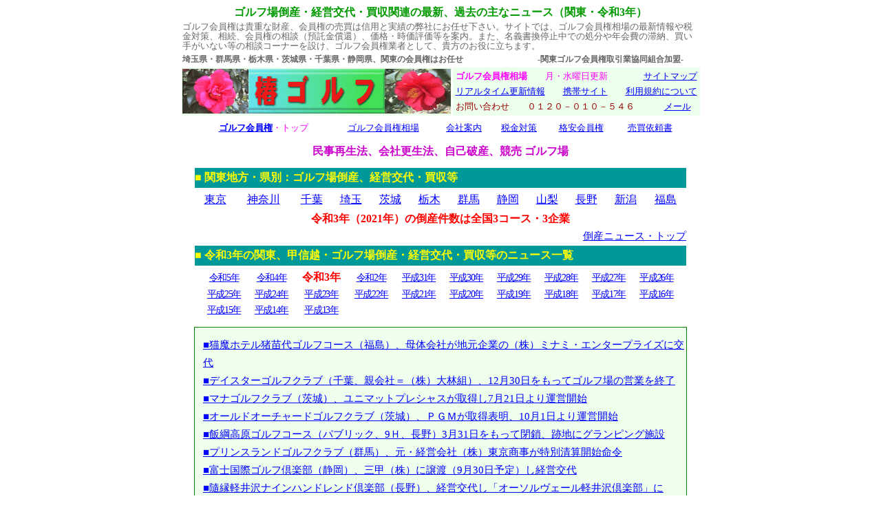

--- FILE ---
content_type: text/html
request_url: https://www.mmjp.or.jp/tubaki-golf/newsfail/news-hozon33k.html
body_size: 4278
content:
<!DOCTYPE HTML PUBLIC "-//W3C//DTD HTML 4.01 Transitional//EN">
<html lang="ja">
<head>
<meta http-equiv="Content-Type" content="text/html; charset=Shift_JIS">
<title>ゴルフ場倒産情報ー（関東甲信越・令和3年・2021年）、経営破綻（競売・経営交代）のゴルフ場の情報－椿ゴルフ</title>
<meta name="description" content="関東甲信越・令和3年（2021年）ニュース・ゴルフ場倒産情報、経営会社破綻等を年代別に掲載、民事再生法等経営破綻のゴルフ場を関東・地方に分けて掲載。">
<meta name="keywords" content="令和3年,2021年,ゴルフ場倒産,法的整理,民事再生,会社更正法,経営交代,関東甲信越">
<meta http-equiv="Content-Style-Type" content="text/css">
<link rel="shortcut icon" href="https://www.mmjp.or.jp/tubaki-golf/favicon.ico">
<meta name="viewport" content="width=device-width, initial-scale=1.0">
<link rev="made" href="mailto:tubaki-golf@a.email.ne.jp">
<link rel="index" href="https://www.mmjp.or.jp/tubaki-golf">
<meta http-equiv="Content-Script-Type" content="text/javascript">
<script type="text/javascript" src="../style/external.js"></script>
<link rel="stylesheet" href="../styles-color1.css" type="text/css">
<link rel="stylesheet" href="stylesheet-tb-2.css" type="text/css">
<meta name="robots" content="ALL">
<meta name="author" content="赤瀬　三栄">
<meta name="copyright" content="著作権">
<link rel="altarnate" type="application/rss+xml" title="sitemap" href="https://www.mmjp.or.jp/tubaki-golf/sitemap.xml">
</head>
<body>
<h1>ゴルフ場倒産・経営交代・買収関連の最新、過去の主なニュース（関東・令和3年）</h1>
<table width="720" summary="椿ゴルフの総合案内">
  <tbody>
    <tr>
      <td colspan="3">
      <p class="info">ゴルフ会員権は貴重な財産、会員権の売買は信用と実績の弊社にお任せ下さい。サイトでは、ゴルフ会員権相場の最新情報や税金対策、相続、会員権の相談（預託金償還）、価格・時価評価等を案内。また、名義書換停止中での処分や年会費の滞納、買い手がいない等の相談コーナーを設け、ゴルフ会員権業者として、貴方のお役に立ちます。</p>
      </td>
    </tr>
    <tr>
      <td class="qa-p" colspan="3">埼玉県・群馬県・栃木県・茨城県・千葉県・静岡県、関東の会員権はお任せ　　　　　　　　　-関東ゴルフ会員権取引業協同組合加盟-</td>
    </tr>
    <tr>
      <td class="top-5" colspan="2"><img src="https://www.mmjp.or.jp/tubaki-golf/tubaki-log.gif" width="390" height="65" alt="ゴルフ会員権/相場・情報・売買－椿ゴルフ"></td>
      <td class="top-5">
      <table border="0" width="328" summary="椿ゴルフへの問い合わせや連絡先">
        <tbody>
          <tr>
            <td>
            <p class="tc31"><strong>ゴルフ会員権相場</strong>　　月・水曜日更新　　　　<a href="https://www.mmjp.or.jp/tubaki-golf/saito-map.html">サイトマップ</a></p>
            </td>
          </tr>
          <tr>
            <td>
            <p class="tc20"><a href="https://www.mmjp.or.jp/tubaki-golf/copy.files/kousin.html">リアルタイム更新情報</a>　　<a href="https://www.mmjp.or.jp/tubaki-golf/i">携帯サイト</a>　　<a href="https://www.mmjp.or.jp/tubaki-golf/riyokiyaku.html">利用規約について</a></p>
            </td>
          </tr>
          <tr>
            <td>
            <p class="tc2">お問い合わせ　　０１２０－０１０－５４６　　　　　 <a href="mailto:tubaki-golf@a.email.ne.jp?Subject=椿ゴルフへのお問合せ">メール</a></p>
            </td>
          </tr>
        </tbody>
      </table>
      </td>
    </tr>
    <tr>
      <td colspan="3" align="center">
      <table border="0" width="720" summary="ゴルフ会員権の案内項目について">
        <tbody>
          <tr>
            <td align="center">
            <table width="710" summary="椿ゴルフの主な案内項目">
              <tbody>
                <tr>
                  <td align="center">
                  <p class="tc31"><a href="https://www.mmjp.or.jp/tubaki-golf/"><strong>ゴルフ会員権</strong></a>・トップ</p>
                  </td>
                  <td align="center">
                  <p class="tc31"><a href="https://www.mmjp.or.jp/tubaki-golf/kennbetu-souba.htm">ゴルフ会員権相場</a></p>
                  </td>
                  <td align="center">
                  <p class="tc31"><a href="https://www.mmjp.or.jp/tubaki-golf/tubaki-annai.htm">会社案内</a></p>
                  </td>
                  <td align="center">
                  <p class="tc31"><a href="https://www.mmjp.or.jp/tubaki-golf/zeikinn.HTM">税金対策</a></p>
                  </td>
                  <td align="center">
                  <p class="tc31"><a href="https://www.mmjp.or.jp/tubaki-golf/kakuyasu-newpage1.htm">格安会員権</a></p>
                  </td>
                  <td align="center">
                  <p class="tc31"><a href="https://www.mmjp.or.jp/tubaki-golf/baibaibukkenn.htm">売買依頼書</a></p>
                  </td>
                </tr>
              </tbody>
            </table>
            </td>
          </tr>
          <tr>
            <td class="tosan-top">民事再生法、会社更生法、自己破産、競売 ゴルフ場</td>
          </tr>
          <tr>
            <td>
            <h2>■ 関東地方・県別：ゴルフ場倒産、経営交代・買収等</h2>
            </td>
          </tr>
          <tr>
            <td>
            <table width="714" summary="関東地方のゴルフ場倒産、経営交代・買収、県別項目">
              <tbody>
                <tr>
                  <td align="center"><a href="https://www.mmjp.or.jp/tubaki-golf/newsfail/kenbetu-news/toukyou.html">東京</a></td>
                  <td align="center"><a href="https://www.mmjp.or.jp/tubaki-golf/newsfail/kenbetu-news/kanagawa.html">神奈川</a></td>
                  <td align="center"><a href="https://www.mmjp.or.jp/tubaki-golf/newsfail/kenbetu-news/tiba.html">千葉</a></td>
                  <td align="center"><a href="https://www.mmjp.or.jp/tubaki-golf/newsfail/kenbetu-news/saitama.html">埼玉</a></td>
                  <td align="center"><a href="https://www.mmjp.or.jp/tubaki-golf/newsfail/kenbetu-news/ibaraki.html">茨城</a></td>
                  <td align="center"><a href="https://www.mmjp.or.jp/tubaki-golf/newsfail/kenbetu-news/totigi.html">栃木</a></td>
                  <td align="center"><a href="https://www.mmjp.or.jp/tubaki-golf/newsfail/kenbetu-news/gunma.html">群馬</a></td>
                  <td align="center"><a href="https://www.mmjp.or.jp/tubaki-golf/newsfail/kenbetu-news/sizuoka.html">静岡</a></td>
                  <td align="center"><a href="https://www.mmjp.or.jp/tubaki-golf/newsfail/kenbetu-news/yamanasi.html">山梨</a></td>
                  <td align="center"><a href="https://www.mmjp.or.jp/tubaki-golf/newsfail/kenbetu-news/nagano.html">長野</a></td>
                  <td align="center"><a href="https://www.mmjp.or.jp/tubaki-golf/newsfail/kenbetu-news/niigata.html">新潟</a></td>
                  <td align="center"><a href="https://www.mmjp.or.jp/tubaki-golf/newsfail/kenbetu-news/fukusima.html">福島</a></td>
                </tr>
              </tbody>
            </table>
            </td>
          </tr>
          <tr>
            <td class="tuika-1sen">令和3年（2021年）の倒産件数は全国3コース・3企業</td>
          </tr>
          <tr>
            <td class="qa-p4"><a href="https://www.mmjp.or.jp/tubaki-golf/newsfail/news-hozon.html">倒産ニュース・トップ</a></td>
          </tr>
          <tr>
            <td>
            <h2>■ 令和3年の関東、甲信越・ゴルフ場倒産・経営交代・買収等のニュース一覧</h2>
            </td>
          </tr>
          <tr>
            <td class="tuika-nen">
            <table width="700" summary="関東地方のゴルフ場倒産、経営交代・買収、年代別項目">
              <tbody>
                <tr>
                  <td class="nenkc"><a href="https://www.mmjp.or.jp/tubaki-golf/newsfail/news-hozon35k.html">令和5年</a></td>
                  <td class="nenkc"><a href="https://www.mmjp.or.jp/tubaki-golf/newsfail/news-hozon34k.html">令和4年</a></td>
                  <td class="tuika-2sen">令和3年</td>
                  <td class="nenkc"><a href="https://www.mmjp.or.jp/tubaki-golf/newsfail/news-hozon32k.html">令和2年</a></td>
                  <td class="nenkc"><a href="https://www.mmjp.or.jp/tubaki-golf/newsfail/news-hozon31k.html">平成31年</a></td>
                  <td class="nenkc"><a href="https://www.mmjp.or.jp/tubaki-golf/newsfail/news-hozon30k.html">平成30年</a></td>
                  <td class="nenkc"><a href="https://www.mmjp.or.jp/tubaki-golf/newsfail/news-hozon29k.html">平成29年</a></td>
                  <td class="nenkc"><a href="https://www.mmjp.or.jp/tubaki-golf/newsfail/news-hozon28k.html">平成28年</a></td>
                  <td class="nenkc"><a href="https://www.mmjp.or.jp/tubaki-golf/newsfail/news-hozon27k.html">平成27年</a></td>
                  <td class="nenkc"><a href="https://www.mmjp.or.jp/tubaki-golf/newsfail/news-hozon26k.html">平成26年</a></td>
                </tr>
                <tr>
                  <td class="nenkc"><a href="https://www.mmjp.or.jp/tubaki-golf/newsfail/news-hozon25k.html">平成25年</a></td>
                  <td class="nenkc"><a href="https://www.mmjp.or.jp/tubaki-golf/newsfail/news-hozon24k.html">平成24年</a></td>
                  <td class="nenkc"><a href="https://www.mmjp.or.jp/tubaki-golf/newsfail/news-hozon23k.html">平成23年</a></td>
                  <td class="nenkc"><a href="https://www.mmjp.or.jp/tubaki-golf/newsfail/news-hozon22k.html">平成22年</a></td>
                  <td class="nenkc"><a href="https://www.mmjp.or.jp/tubaki-golf/newsfail/news-hozon21k.html">平成21年</a></td>
                  <td class="nenkc"><a href="https://www.mmjp.or.jp/tubaki-golf/newsfail/news-hozon20k.html">平成20年</a></td>
                  <td class="nenkc"><a href="https://www.mmjp.or.jp/tubaki-golf/newsfail/news-hozon19k.html">平成19年</a></td>
                  <td class="nenkc"><a href="https://www.mmjp.or.jp/tubaki-golf/newsfail/news-hozon18k.html">平成18年</a></td>
                  <td class="nenkc"><a href="https://www.mmjp.or.jp/tubaki-golf/newsfail/news-hozon17k.html">平成17年</a></td>
                  <td class="nenkc"><a href="https://www.mmjp.or.jp/tubaki-golf/newsfail/news-hozon16k.html">平成16年</a></td>
                </tr>
                <tr>
                  <td class="nenkc"><a href="https://www.mmjp.or.jp/tubaki-golf/newsfail/news-hozon15k.html">平成15年</a></td>
                  <td class="nenkc"><a href="https://www.mmjp.or.jp/tubaki-golf/newsfail/news-hozon14k.html">平成14年</a></td>
                  <td class="nenkc"><a href="https://www.mmjp.or.jp/tubaki-golf/newsfail/news-hozon13k.html">平成13年</a></td>
                  <td class="nenkc"></td>
                  <td class="nenkc"></td>
                  <td class="nenkc"></td>
                  <td class="nenkc"></td>
                  <td class="nenkc"></td>
                  <td class="nenkc"></td>
                  <td class="nenkc"></td>
                </tr>
              </tbody>
            </table>
            </td>
          </tr>
          <tr>
            <td class="top-kanto"><a rel="external" href="https://www.mmjp.or.jp/tubaki-golf/newsfail/2021/1028-inawashiro-golf.html">■猫魔ホテル猪苗代ゴルフコース（福島）、母体会社が地元企業の（株）ミナミ・エンタープライズに交代</a><br>
            <a rel="external" href="https://www.mmjp.or.jp/tubaki-golf/newsfail/2021/0902-daystar-golf.html">■デイスターゴルフクラブ（千葉、親会社＝（株）大林組）、12月30日をもってゴルフ場の営業を終了</a><br>
            <a rel="external" href="https://www.mmjp.or.jp/tubaki-golf/newsfail/2021/0729-mana-golf.html">■マナゴルフクラブ（茨城）、ユニマットプレシャスが取得し7月21日より運営開始</a><br>
            <a rel="external" href="https://www.mmjp.or.jp/tubaki-golf/newsfail/2021/0719-oldorchard-golf.html">■オールドオーチャードゴルフクラブ（茨城）、ＰＧＭが取得表明、10月1日より運営開始</a><br>
            <a rel="external" href="https://www.mmjp.or.jp/tubaki-golf/newsfail/2021/0531-iizuna-golf.html">■飯綱高原ゴルフコース（パブリック、9Ｈ、長野）3月31日をもって閉鎖、跡地にグランピング施設</a><br>
            <a rel="external" href="https://www.mmjp.or.jp/tubaki-golf/newsfail/2021/0511-tokyosyoji-golf.html">■プリンスランドゴルフクラブ（群馬）、元・経営会社（株）東京商事が特別清算開始命令</a><br>
            <a rel="external" href="https://www.mmjp.or.jp/tubaki-golf/newsfail/2021/0427-higashinihonk-golf.html" title="富士国際ＧＣ">■富士国際ゴルフ倶楽部（静岡）、三甲（株）に譲渡（9月30日予定）し経営交代</a><br>
            <a rel="external" href="https://www.mmjp.or.jp/tubaki-golf/newsfail/2021/0426-zuienkaruizawa-golf.html">■隨縁軽井沢ナインハンドレンド倶楽部（長野）、経営交代し「オーソルヴェール軽井沢倶楽部」に</a><br>
            <a rel="external" href="https://www.mmjp.or.jp/tubaki-golf/newsfail/2021/0422-kiyosatoearlybird-golf.html">■清里アーリーバードゴルフクラブ（長野）、元運営会社・野邊山観光（株）が破産手続き開始</a><br>
            <a rel="external" href="https://www.mmjp.or.jp/tubaki-golf/newsfail/2021/0419-ito-golf.html">■伊東カントリークラブ（静岡）、バンリューゴルフグループが取得し傘下に収める</a><br>
            <a rel="external" href="https://www.mmjp.or.jp/tubaki-golf/newsfail/2021/0415-new-gainsborough-golf.html">■新ゲインズボローカントリー倶楽部（福島）、5月5日をもってゴルフ場を閉鎖</a>（詳細は不明）<br>
            <a rel="external" href="https://www.mmjp.or.jp/tubaki-golf/newsfail/2021/0331-kinnodai-golf.html">■金乃台カントリークラブ（茨城）を太平洋クラブが取得表明、5月1日より運営開始</a><br>
            <a rel="external" href="https://www.mmjp.or.jp/tubaki-golf/newsfail/2021/0125-kameyamako-golf.html">■亀山湖カントリークラブ（千葉）、経営の（株）東京ベイサイドリゾートが特別清算手続開始を申立</a></td>
          </tr>
          <tr>
            <td>
            <h2>　令和3年（2021年）主要ニュース</h2>
            </td>
          </tr>
          <tr>
            <td class="to1"><a rel="external" href="https://www.mmjp.or.jp/tubaki-golf/newsfail/2021/2021-eigyochu-golf.html">■全国の営業中ゴルフ場数は2151コース、15年連続減少でピーク時より205コース減少</a>（ゴルフ特信調べ）<br>
            <a rel="external" href="https://www.mmjp.or.jp/tubaki-golf/newsfail/2021/2020-syutokennyujyosya-r2-golf.html">■令和2年・首都圏ゴルフ場入場者、前年比7・34％の減少、延べ利用者数約3216万人</a>（ゴルフ特信調べ）<br>
            <a rel="external" href="https://www.mmjp.or.jp/tubaki-golf/newsfail/2021/2020-tosan-golf.html">■令和2年・ゴルフ場倒産件数は4件で負債総額は約228億円、バブル崩壊以降最少を記録</a><br>
            <a rel="external" href="https://www.mmjp.or.jp/tubaki-golf/newsfail/2021/2020-keieikotai-golf.html">■令和2年（2020年）、経営交代したゴルフ場は28コースで、2011年以降最少</a><br>
            <a rel="external" href="https://www.mmjp.or.jp/tubaki-golf/newsfail/2021/2020-tohokunyujyosya.html">■令和2年・東北6県の延べゴルフ場入場者数は308万2230人、前年同期比3・12％の減少</a></td>
          </tr>
          <tr>
            <td>
            <h2>　令和2年（2020年）　主要ニュース</h2>
            </td>
          </tr>
          <tr>
            <td class="to1"><a rel="external" href="https://www.mmjp.or.jp/tubaki-golf/newsfail/2020/2019-zenkokunyujyosya-h31-golf.html">■2019年度全国ゴルフ場延べ利用者数8631万9255人、前年比1・6％増（ＮＧＫ調べ）</a><br>
            　＊平成31年3月～令和2年2月の全国ゴルフ場述べ利用者数<br>
            <a rel="external" href="https://www.mmjp.or.jp/tubaki-golf/newsfail/2020/2019-syutokennyujyosya-h31-golf.html">■平成31年・首都圏ゴルフ場入場者、前年比0・62％の減少、延べ利用者数約3471万人</a><br>
            <a rel="external" href="https://www.mmjp.or.jp/tubaki-golf/newsfail/2020/2019-nyujyosya-h31-golf.html">■平成31年・全国ゴルフ場延べ利用者数8540万人、前年比1・9％増（ＮＧＫ調べ）</a><br>
            　＊平成30年12月～31年11月の全国ゴルフ場述べ利用者数（利用税に基づく）<br>
            <a rel="external" href="https://www.mmjp.or.jp/tubaki-golf/newsfail/2020/2019-keieikotai-golf.html">■平成31年（令和元年、2019年）ゴルフ場経営交代、59コースで前年比27コース増</a><br>
            <a rel="external" href="https://www.mmjp.or.jp/tubaki-golf/newsfail/2020/2019-tohokunyujyosya.html">■2019年・東北6県の延べゴルフ場入場者数は318万1330人、前年同期比1・52％の減少</a><br>
            <a rel="external" href="https://www.mmjp.or.jp/tubaki-golf/newsfail/2020/2019-tosan-golf.html">■平成31年（令和元年、2019年）ゴルフ場企業の法的整理6件、負債総額は約547億円</a></td>
          </tr>
          <tr>
            <td>
            <h2>　その他、参照資料の紹介</h2>
            </td>
          </tr>
          <tr>
            <td class="soko-1"><a href="https://www.mmjp.or.jp/tubaki-golf/newsfail/1news.html">▼経営交代・法的整理ゴルフ場等のニュースのまとめ・負債と件数のグラフ</a><br>
            <a href="https://www.mmjp.or.jp/tubaki-golf/copy.files/kousin.html">▼リアルタイム更新情報もご参考に（ゴルフ場に関連したニュース・情報を全て列挙しております）</a><br>
            <a href="https://www.mmjp.or.jp/tubaki-golf/newsfail/a-sonotanew.html">▼その他、預託金関連の判例やゴルフ場経営会社のニュース（リアルタイム更新情報から抜粋）</a></td>
          </tr>
          <tr>
            <td class="qa-p4"><a href="https://www.mmjp.or.jp/tubaki-golf/newsfail/news-hozon.html">倒産ニュース・トップ</a></td>
          </tr>
        </tbody>
      </table>
      </td>
    </tr>
  </tbody>
</table>
<p><a href="https://www.mmjp.or.jp/tubaki-golf/newsfail/news-hozon33k.html">このページのトップへ</a></p>
<table width="720" summary="サイト内の情報に関する説明">
  <tbody>
    <tr>
      <td class="hz" colspan="3">ゴルフ会員権の売買は信用と実績の当社にお任せ下さい</td>
    </tr>
  </tbody>
</table>
<table width="720" summary="椿ゴルフへの連絡先">
  <tbody>
    <tr>
      <td align="center" colspan="2">
      <table border="0" width="715" summary="椿ゴルフの住所・連絡先・メール・電話番号">
        <tbody>
          <tr>
            <td colspan="4">
            <p class="info">　こちらの情報は主に「一季出版㈱・ゴルフ特信」をもとに掲載させて頂いております。ゴルフ場の倒産関連最新情報に関しましては、ＴＥＬ：03-3864-7821
            までお問い合せ下さい。</p>
            </td>
          </tr>
          <tr>
            <td>
            <p class="tc2">ご意見・ご質問は</p>
            </td>
            <td>
            <p class="tc2"><a href="mailto:tubaki-golf@a.email.ne.jp?Subject=椿ゴルフへのお問合せ">tubaki-golf@a.email.ne.jp</a></p>
            </td>
            <td colspan="2">
            <p class="tc2">〒332-0017　埼玉県川口市栄町3-2-15</p>
            </td>
          </tr>
          <tr>
            <td>
            <p class="tc2">ｉモード（携帯サイト）</p>
            </td>
            <td>
            <p class="tc2"><a href="https://www.mmjp.or.jp/tubaki-golf/i">https://www.mmjp.or.jp/tubaki-golf/i</a></p>
            </td>
            <td>
            <p class="tc2">お問い合わせ</p>
            </td>
            <td class="qa-p">０１２０－０１０－５４６</td>
          </tr>
        </tbody>
      </table>
      </td>
    </tr>
  </tbody>
</table>
<p class="qa-p2">―　関東ゴルフ会員権取引業協同組合加盟　―</p>
<hr class="sp">
<p class="tc0">Ｃｏｐｙｒｉｇｈｔ（Ｃ）2000　<a href="https://www.mmjp.or.jp/tubaki-golf/">ゴルフ会員権の椿ゴルフ</a></p>
</body>
</html>

--- FILE ---
content_type: text/css
request_url: https://www.mmjp.or.jp/tubaki-golf/styles-color1.css
body_size: 508
content:
<!--

h1,h2,h3 {font-size:16px; font-weight:bolder; font-style:normal; margin:0; padding:0;}
h1 {color:#009900; text-align:center;}
h2 {color:#ffff00;
  background-color : #009999;
  padding-top : 4px;
  padding-bottom : 4px;
}
h3 {color:#ff0000;}

table {margin-left:auto;margin-right:auto;}

body{
  text-align : center;
  font-family: 'Meiryo UI';
}

.hz {color:#ffff00; text-align:center;
  background-color : #009999;
  padding-top : 4px;
  padding-bottom : 4px;
  font-weight : bold;
  font-size:16px; 
}

.hoz-p1{
  font-size : 15px;
  font-weight : bold;
  color : #cc00cc;
  text-align : center;
  height : 30px;
}

.hoz-p2{
  font-size : 100%;
  font-weight : bold;
  color : #ff0000;
  text-align : center;
}

.hoz-tk{
  text-align : center;
  height : 32px;
}

#uf{
  text-decoration : underline;
  font-size : 94%;
  color : #ff00ff;
}

p.lin1 {line-height:10px;}
p.tc0 {font-size:12px;}
p.tc1 {font-size:12px; color:#666666;}
p.tc20 {font-size:13px; white-space:nowrap;}
p.tc2 {font-size:13px; color:#990000; white-space:nowrap; word-spacing: -25px;}
p.tc21 {font-size:13px; color:#009900;}
p.tc3 {font-size:14px;}
p.tc31 {font-size:13px; color:#ff00ff; white-space:nowrap;}
p.tc3b {font-size:16px; color:#ff00ff;}
p.tc4 {font-size:15px; color:#cc00cc;}
p.tc41 {font-size:15px; color:#666666;}
p.tc5 {font-size:16px;}
p.tc6 {font-size:17px;}
p.tc7 {font-size:18px;}
p.tc8 {font-size:80%; color:#0000cc;}
p.tc81 {font-size:80%; color:#ff0000;}
p.tc9 {font-size:100%; color:#ff0000;}
p.tc10 {font-size:90%; color:#ff0000;}
p.tc11 {font-size:100%; color:#009900;}
p.tc12 {font-size:120%; color:#cc00cc;}
.info {font-size:13px; color:#666666; line-height:115%;}


.zk-1{
  font-size : 13px;
  color : #ff00ff;
  text-align : center;
  height : 40px;
}
.qa-p{
  font-size : 12px;
  font-weight : bold;
  color : #666666;
}
.qa-p2{
  font-size : 15px;
  font-weight : bold;
  color : #cc00cc;
  text-align : center;
}
.top-5{
  background-color : #ecffec;
  text-align : center;
}

a:link {color:#0000ff;}
a:visited {color:#0000ff;}
a:hover {color:#ff0000;}

-->

--- FILE ---
content_type: text/css
request_url: https://www.mmjp.or.jp/tubaki-golf/newsfail/stylesheet-tb-2.css
body_size: 959
content:
<!--

body {
  text-align : center;
  font-family: 'Meiryo UI';
}

.tosan-top{
  font-weight : bold;
  color : #cc00cc;
  text-align : center;
  height : 40px;
}

.t-new{
  background-color : #fffff4;
  padding-top : 10px;
  padding-left : 10px;
  padding-right : 10px;
  padding-bottom : 10px;
  margin-top : 1px;
  margin-left : 1px;
  margin-right : 1px;
  margin-bottom : 10px;border-width : 1px 1px 1px 1px;border-style : solid solid solid solid;border-color : green green green green;
  line-height : 120%;
}

.to1{
  font-size : 96%;
  font-family : "Meiryo UI";
  font-weight : normal;
  line-height : 170%;
  padding-left : 12px;
  padding-top : 12px;
  padding-bottom : 12px;
  border-top-width : 1px;
  border-top-style : solid;
  border-top-color : green;
  padding-right : 12px;
  border-left-width : 1px;
  border-right-width : 1px;
  border-bottom-width : 1px;
  border-left-style : solid;
  border-right-style : solid;
  border-bottom-style : solid;
  border-left-color : green;
  border-right-color : green;
  border-bottom-color : green;
  color : #ff31ff;
}
.to2{
  font-size : 96%;
  font-family : "Meiryo UI";
  font-weight : normal;
  line-height : 170%;
  background-color : #ffffdf;
  padding-left : 12px;
  padding-top : 12px;
  padding-bottom : 12px;
  border-top-width : 1px;
  border-top-style : solid;
  border-top-color : green;
  padding-right : 12px;
  border-left-width : 1px;
  border-right-width : 1px;
  border-bottom-width : 1px;
  border-left-style : solid;
  border-right-style : solid;
  border-bottom-style : solid;
  border-left-color : green;
  border-right-color : green;
  border-bottom-color : green;
  white-space:nowrap;
}
.to1c{
  font-size : 94%;
  font-family : "Meiryo UI";
  font-weight : normal;
  line-height : 170%;
  padding-left : 10px;
  padding-top : 12px;
  padding-bottom : 12px;
  border-top-width : 1px;
  border-top-style : solid;
  border-top-color : green;
  padding-right : 10px;
  border-left-width : 1px;
  border-right-width : 1px;
  border-bottom-width : 1px;
  border-left-style : solid;
  border-right-style : solid;
  border-bottom-style : solid;
  border-left-color : green;
  border-right-color : green;
  border-bottom-color : green;
  width : 355px;
}

.top-5{
  background-color : #ecffec;
  text-align : left;
}

.ta{
  font-family : "Meiryo UI";
  font-weight : bold;
  background-color : #ceffce;
  font-size : 92%;
  text-align : center;
  width : 60px;
border-width : 1px 1px 1px 1px;border-style : solid solid solid solid;border-color : green green green green;
}

.ta1{
  font-size : 80%;
  font-weight : bold;
  background-color : #ceffce;border-width : 1px 1px 1px 1px;border-style : solid solid solid solid;border-color : green green green green;
  width : 147px;
  text-align : center;
  padding-top : 3px;
  padding-bottom : 3px;
}

.tb{
  font-size : 94%;
  font-family : "Meiryo UI";
  text-align : center;
  background-color : #ffffff;
border-width : 1px 1px 1px 1px;border-style : solid solid solid solid;border-color : green green green green;
}

.tb-hi1{
  
  height : 40px;
}

.tb-hi2{
  font-size : 100%;
  font-weight : bold;
  color : #009900;
  background-color : #ffff95;
}

.tb-hi3{
  font-size : 96%;
  color : #ff0000;
  height : 40px;
  padding-left : 15px;
}

.ken{
  font-weight : bold;
  color : #ff00ff;
  word-spacing : 10px;
  text-align : center;
  height : 28px;
}

.to-1{
  font-size : 96%;
  font-weight : bold;
  background-color : #d9ffff;
  text-align : center;border-width : 1px 1px 1px 1px;border-style : solid solid solid solid;border-color : green green green green;
  width : 103px;
}

.to-2{
  font-size : 90%;
  font-weight : bold;
  background-color : #ffffd7;border-width : 1px 1px 1px 1px;border-style : solid solid solid solid;border-color : green green green green;
  width : 103px;
  text-align : center;
  color : #7c7c7c;
  white-space:nowrap;
}

.to-3{
  font-size : 98%;
  font-weight : bold;
  background-color : #d9ffff;
  width : 77px;
  text-align : center;border-width : 1px 1px 1px 1px;border-style : solid solid solid solid;border-color : green green green green;
}table.sample1 {
	border-collapse:collapse;
}

.to-3g{
  font-size : 98%;
  font-weight : bold;
  background-color : #ffd7ff;
  width : 77px;
  text-align : center;border-width : 1px 1px 1px 1px;border-style : solid solid solid solid;border-color : green green green green;
}table.sample1 {
	border-collapse:collapse;
}

.to-4{
  background-color : #ffffd7;
  text-align : right;
border-width : 1px 1px 1px 1px;border-style : solid solid solid solid;border-color : green green green green;
}

.to-4g{
  background-color : #ffebe1;
  text-align : right;
  border-width : 1px 1px 1px 1px;border-style : solid solid solid solid;border-color : green green green green;
  font-weight : bold;
}

.to-0{
  font-weight : bold;
  color : #008000;
  background-color : #ffffe8;
  text-align : center;
}

.ndai-1{
  background-color : #009999;
  padding-top : 5px;
  padding-left : 5px;
  padding-bottom : 5px;
}

.qa-p4{
  font-size : 15px;
  text-align : right;
  color : #cc00cc;
}

.tji{
  text-align : center;
  padding-top : 16px;
  padding-left : 16px;
  padding-right : 16px;
  padding-bottom : 16px;
}

.tji2{
  text-align : center;
  color : #008000;
  padding-top : 16px;
  padding-left : 16px;
  padding-right : 16px;
  padding-bottom : 16px;
}

.tuika-1{
  color : #ff0000;
  text-align : right;
}

.tuika-1sen{
  color : #ff0000;
  text-align : center;
  height : 24px;
  font-weight : bold;
}

.tuika-2sen{
  color : #ff0000;
  text-align : center;
  font-weight : bold;
}

.tuika-2{
  width : 568px;
}

.tuika-3{
  text-align : right;
  width : 150px;
}

.tuika-ken{
  text-align : center;
  height : 35px;
}

.tuika-nen{
  height : 45px;
  padding-bottom : 10px;
}

.top-kanto{
  background-color : #eeffee;
  padding-top : 12px;
  padding-left : 12px;
  padding-bottom : 12px;border-width : 1px 1px 1px 1px;border-style : solid solid solid solid;border-color : green green green green;
  line-height : 170%;
  font-size : 96%;
  color : #cc00cc;
}

.top-chiho{
  background-color : #ffecff;
  padding-top : 12px;
  padding-left : 12px;
  padding-bottom : 12px;border-width : 1px 1px 1px 1px;border-style : solid solid solid solid;border-color : green green green green;
  line-height : 170%;
  font-size : 96%;
  color : #cc00cc;
}

.soko-1{
  font-size : 94%;
  background-color : #ffffec;
  padding-top : 12px;
  padding-left : 12px;
  padding-right : 12px;
  padding-bottom : 12px;border-width : 1px 1px 1px 1px;border-style : solid solid solid solid;border-color : green green green green;
  line-height : 170%;
}

.soko-2{
  font-size : 94%;
  color : #ff0000;
  font-weight : bold;
  background-color : #ffffec;
  padding-top : 12px;
  padding-left : 20px;
  padding-right : 12px;
  padding-bottom : 12px;border-width : 1px 1px 1px 1px;border-style : solid solid solid solid;border-color : green green green green;
  line-height : 170%;
}

.chui{
  font-size : 90%;
  background-color : #fff8f4;
  padding-top : 8px;
  padding-left : 12px;
  padding-right : 12px;
  padding-bottom : 8px;border-width : 1px 1px 1px 1px;border-style : solid solid solid solid;border-color : #ff8000 #ff8000 #ff8000 #ff8000;
  line-height : 130%;
}

.chui1{
  font-weight : bold;
  background-color : #dfffdf;
  text-align : center;
  padding-top : 4px;
  padding-bottom : 4px;border-width : 1px 1px 1px 1px;border-style : solid solid solid solid;border-color : green green green green;
  color : #009999;
}

.nenkc{
  font-size : 90%;
  text-align : center;
  letter-spacing : -1pt;
}

.red{
  color : #ff0000;
  font-weight : bold;
}

.reds{
  color : #ff0000;
}

.mura-s{
  color : #cc00cc;
}

.green{
  color : #009900;
  font-weight : bold;
}

.green-s{
  color : #009900;
}

img {
	border: none; 
}


-->